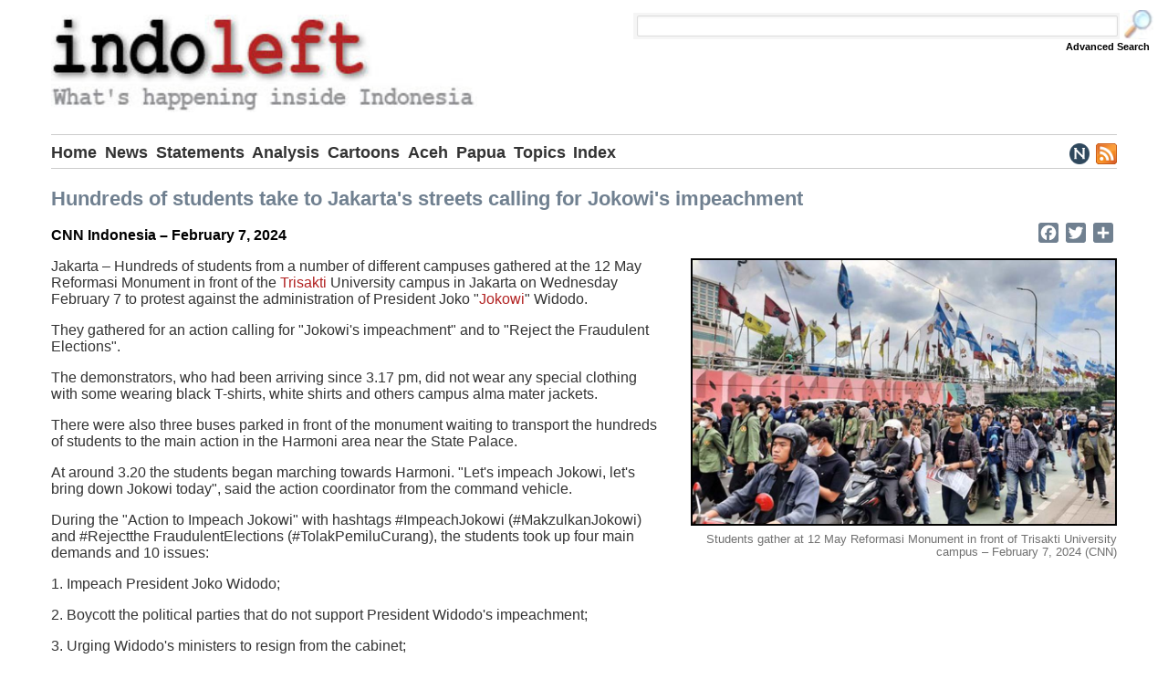

--- FILE ---
content_type: text/html; charset=UTF-8
request_url: https://www.indoleft.org/news/2024-02-07/hundreds-of-students-take-to-jakartas-streets-calling-for-jokowis-impeachment.html
body_size: 8944
content:
<!DOCTYPE html>
  <html lang="en" dir="ltr" prefix="og: https://ogp.me/ns#">
  <head>
    <meta charset="utf-8" />
<noscript><style>form.antibot * :not(.antibot-message) { display: none !important; }</style>
</noscript><meta name="description" content="Jakarta – Hundreds of students from a number of different campuses gathered at the 12 May Reformasi Monument in front of the Trisakti University campus in Jakarta on Wednesday February 7 to protest against the administration of President Joko &quot;Jokowi&quot; Widodo. They gathered for an action calling for &quot;Jokowi&#039;s impeachment&quot; and to &quot;Reject the Fraudulent Elections&quot;." />
<meta name="keywords" content="Indonesia, Aceh, West Papua, solidarity, democracy, self-determination" />
<link rel="canonical" href="https://www.indoleft.org/news/2024-02-07/hundreds-of-students-take-to-jakartas-streets-calling-for-jokowis-impeachment.html" />
<meta property="og:url" content="https://www.indoleft.org/news/2024-02-07/hundreds-of-students-take-to-jakartas-streets-calling-for-jokowis-impeachment.html" />
<meta property="og:title" content="Hundreds of students take to Jakarta&#039;s streets calling for Jokowi&#039;s impeachment" />
<meta property="og:description" content="Jakarta – Hundreds of students from a number of different campuses gathered at the 12 May Reformasi Monument in front of the Trisakti University campus in Jakarta on Wednesday February 7 to protest against the administration of President Joko &quot;Jokowi&quot; Widodo. They gathered for an action calling for &quot;Jokowi&#039;s impeachment&quot; and to &quot;Reject the Fraudulent Elections&quot;. The demonstrators, who had been arriving since 3.17 pm, did not wear any special clothing with some wearing black T-shirts, white shirts and others campus alma mater jackets. There were also three buses parked in front of the monument waiting to transport the hundreds of students to the main action in the Harmoni area near the State Palace. At around 3.20 the students began marching towards Harmoni. &quot;Let&#039;s impeach Jokowi, let&#039;s bring down Jokowi today&quot;, said the action coordinator from the command vehicle. During the &quot;Action to Impeach Jokowi&quot; with hashtags #ImpeachJokowi (#MakzulkanJokowi) and #Rejectthe FraudulentElections (#TolakPemiluCurang), the students took up four main demands and 10 issues: 1. Impeach President Joko Widodo; 2. Boycott the political parties that do not support President Widodo&#039;s impeachment; 3. Urging Widodo&#039;s ministers to resign from the cabinet; 4. Calling for protests throughout Indonesia until President Widodo is impeached. In addition to this, there were 10 issues raised covering election fraud, corruption, collusion and nepotism (KKN), agrarian conflicts, the monopoly of natural resources, environmental damage, costly education and healthcare, civil freedoms, economic and gender justice, violence by the authorities and anti-people legal products. Election billboards burnt During the march from the Trisakti University to Harmoni, the protesters also damaged and tore down the billboards advertising legislative candidates that had been put up along the roads in the Grogol area. A speaker from the command vehicle shouted, &quot;Pull them down, pull them down&quot; as the protesters rolled up the billboards and placed them on the side of the road. The billboards taken down included those belonging to the Indonesian Solidarity Party (PSI), the National Mandate Party (PAN) and the ruling Indonesian Democratic Party of Struggle (PDI-P). &quot;The political parties today cannot be trusted&quot;, said one of the speakers. The students then set fire to the billboards. Tegar, a student from the Nahdlatul Ulama University said that they removed and damaged the billboards as a symbolic action to show their disappointment with the political parties (parpol) and legislative candidates (caleg) that have never represented the interests of the ordinary people. &quot;We removed the billboards because the parpol and caleg have never represented the public&#039;s interest. They just create visual pollution in the streets&quot;, said Tegar. During the march they carried a number of posters criticising the Widodo leadership and the fraudulent elections. One of the participants even brought a large piece of cardboard containing the six sins of Jokowi: Legal products that are not-pro people and democracy; corruption, collusion and nepotism; monopoly over agrarian sources; expensive education and healthcare; environmental destruction; and repressive actions by the authorities. Half-way through the march towards Harmoni, students decided to stop and give speeches &quot;Friends please sit down, we will give speeches&quot;, said one of the demonstrators from the command vehicle. Because they took up more than half of the road, traffic on Jalan Tomang Raya towards Harmoni became heavily congested. Metro Jakarta district police chief Senior Commissioner Purnomo Condro said they planned to close off roads in the Harmoni area. He added that 2,250 personnel had been deployed to safeguard the action. &quot;A total of 2,250 (security) personnel&quot;, he said when sought for confirmation. Altercation with police When the students finally arrived at the Harmoni traffic intersection towards late afternoon, they were greeted by scores of police officers who blocked their way and were armed with truncheons. There, the protesters gathered and gave speeches on Jalan Majapahit that had been closed off by police with concrete barriers and razor wire. Police officers could be seen standing on guard at several points including at the rear of the demonstrators and behind the concrete barriers. In addition to the police, scores of officers wearing TNI (Indonesian military) uniforms could be seen standing behind the fence. Several students also managed to get into an argument with police officers wearing plain clothing after they heard that one of their comrades had been hit by a police helmet. When the situation began to become heated, several other students intervened and a clash was avoided. &quot;Today is proof that the state is not okay at all!&quot;, shouted a speaker from the command vehicle. Evening prayers At around 6.22 pm the demonstrators behind the State Palace stopped giving speeches momentarily when one of the students echoed the call to evening prayers from the command vehicle. Meanwhile fires continued to burn behind the command vehicle from the billboards of legislative candidates that they had brought with them from Jalan Grogol. In addition to the legislative candidate billboards, a billboard for one of the presidential and vice presidential tickets was also burnt, namely the number 2 ticket of Defense Minister Prabowo Subianto and his running mate Widodo&#039;s eldest son Gibran Rakabuming Raka. As the call to prayer ended, the flames from the fires were still visible. As of 6.42 protesters were still continuing the action and calling for Widodo to be impeached. &quot;Bring down, bring down, bring down Jokowi. Bring down Jokowi now&quot;, shouted the students. Following this the students read out the students pledge. Not the last action Towards late afternoon the students in the vicinity of the Palace began disbanding. &quot;This action represents an action to spark a fire, not our last action&quot;, said action coordinator Fadli from the Jakarta Veteran National Development University (UPN) Student Executive Council (BEM) at the site of the action. Although most of the demonstrators returned to the Kopaja busses that accompanied them on the march earlier, a number appeared dissatisfied that the action had ended and gathered in the middle of the road and set fire to tyres and their protest banners. [Abridged translation by James Balowski based on seven articles by CNN Indonesia on February 7. The original title of the lead article was &quot;Massa Mahasiswa Kumpul di Tugu 12 Mei Trisakti, Aksi Pemakzulan Jokowi&quot;.] Source: https://www.cnnindonesia.com/nasional/20240207153559-617-1059849/massa-mahasiswa-kumpul-di-tugu-12-mei-trisakti-aksi-pemakzulan-jokowi" />
<meta property="og:image" content="https://www.indoleft.org/sites/default/files/article-images/2024/students-gather-at-12-may-reformasi-monument-in-front-of-trisakti-university-campus-february-7-2024-cnn.jpeg" />
<meta property="og:image:url" content="https://www.indoleft.org/sites/default/files/article-images/2024/students-gather-at-12-may-reformasi-monument-in-front-of-trisakti-university-campus-february-7-2024-cnn.jpeg" />
<meta property="og:image:secure_url" content="https://www.indoleft.org/sites/default/files/article-images/2024/students-gather-at-12-may-reformasi-monument-in-front-of-trisakti-university-campus-february-7-2024-cnn.jpeg" />
<meta name="twitter:card" content="summary" />
<meta name="Generator" content="Drupal 10 (https://www.drupal.org)" />
<meta name="MobileOptimized" content="width" />
<meta name="HandheldFriendly" content="true" />
<meta name="viewport" content="width=device-width, initial-scale=1.0" />
<link rel="icon" href="/sites/default/files/favicon.png" type="image/png" />
<script>window.a2a_config=window.a2a_config||{};a2a_config.callbacks=[];a2a_config.overlays=[];a2a_config.templates={};a2a_config.icon_color = "#708090";</script>

    <title>Indoleft | Hundreds of students take to Jakarta&#039;s streets calling for Jokowi&#039;s impeachment</title>
    <link rel="stylesheet" media="all" href="/core/assets/vendor/normalize-css/normalize.css?t8ddwf" />
<link rel="stylesheet" media="all" href="/core/modules/system/css/components/align.module.css?t8ddwf" />
<link rel="stylesheet" media="all" href="/core/modules/system/css/components/fieldgroup.module.css?t8ddwf" />
<link rel="stylesheet" media="all" href="/core/modules/system/css/components/container-inline.module.css?t8ddwf" />
<link rel="stylesheet" media="all" href="/core/modules/system/css/components/clearfix.module.css?t8ddwf" />
<link rel="stylesheet" media="all" href="/core/modules/system/css/components/details.module.css?t8ddwf" />
<link rel="stylesheet" media="all" href="/core/modules/system/css/components/hidden.module.css?t8ddwf" />
<link rel="stylesheet" media="all" href="/core/modules/system/css/components/item-list.module.css?t8ddwf" />
<link rel="stylesheet" media="all" href="/core/modules/system/css/components/js.module.css?t8ddwf" />
<link rel="stylesheet" media="all" href="/core/modules/system/css/components/nowrap.module.css?t8ddwf" />
<link rel="stylesheet" media="all" href="/core/modules/system/css/components/position-container.module.css?t8ddwf" />
<link rel="stylesheet" media="all" href="/core/modules/system/css/components/reset-appearance.module.css?t8ddwf" />
<link rel="stylesheet" media="all" href="/core/modules/system/css/components/resize.module.css?t8ddwf" />
<link rel="stylesheet" media="all" href="/core/modules/system/css/components/system-status-counter.css?t8ddwf" />
<link rel="stylesheet" media="all" href="/core/modules/system/css/components/system-status-report-counters.css?t8ddwf" />
<link rel="stylesheet" media="all" href="/core/modules/system/css/components/system-status-report-general-info.css?t8ddwf" />
<link rel="stylesheet" media="all" href="/core/modules/system/css/components/tablesort.module.css?t8ddwf" />
<link rel="stylesheet" media="all" href="/core/modules/views/css/views.module.css?t8ddwf" />
<link rel="stylesheet" media="all" href="/modules/addtoany/css/addtoany.css?t8ddwf" />
<link rel="stylesheet" media="all" href="/themes/basic/css/base/base.css?t8ddwf" />
<link rel="stylesheet" media="all" href="/themes/basic/css/layout/layout.css?t8ddwf" />
<link rel="stylesheet" media="all" href="/themes/basic/css/components/action-links.css?t8ddwf" />
<link rel="stylesheet" media="all" href="/themes/basic/css/components/breadcrumb.css?t8ddwf" />
<link rel="stylesheet" media="all" href="/themes/basic/css/components/button.css?t8ddwf" />
<link rel="stylesheet" media="all" href="/themes/basic/css/components/collapse-processed.css?t8ddwf" />
<link rel="stylesheet" media="all" href="/themes/basic/css/components/container-inline.css?t8ddwf" />
<link rel="stylesheet" media="all" href="/themes/basic/css/components/details.css?t8ddwf" />
<link rel="stylesheet" media="all" href="/themes/basic/css/components/exposed-filters.css?t8ddwf" />
<link rel="stylesheet" media="all" href="/themes/basic/css/components/field.css?t8ddwf" />
<link rel="stylesheet" media="all" href="/themes/basic/css/components/form.css?t8ddwf" />
<link rel="stylesheet" media="all" href="/themes/basic/css/components/icons.css?t8ddwf" />
<link rel="stylesheet" media="all" href="/themes/basic/css/components/inline-form.css?t8ddwf" />
<link rel="stylesheet" media="all" href="/themes/basic/css/components/item-list.css?t8ddwf" />
<link rel="stylesheet" media="all" href="/themes/basic/css/components/link.css?t8ddwf" />
<link rel="stylesheet" media="all" href="/themes/basic/css/components/links.css?t8ddwf" />
<link rel="stylesheet" media="all" href="/themes/basic/css/components/menu.css?t8ddwf" />
<link rel="stylesheet" media="all" href="/themes/basic/css/components/more-link.css?t8ddwf" />
<link rel="stylesheet" media="all" href="/themes/basic/css/components/pager.css?t8ddwf" />
<link rel="stylesheet" media="all" href="/themes/basic/css/components/tabledrag.css?t8ddwf" />
<link rel="stylesheet" media="all" href="/themes/basic/css/components/tableselect.css?t8ddwf" />
<link rel="stylesheet" media="all" href="/themes/basic/css/components/tablesort.css?t8ddwf" />
<link rel="stylesheet" media="all" href="/themes/basic/css/components/textarea.css?t8ddwf" />
<link rel="stylesheet" media="all" href="/themes/basic/css/components/ui-dialog.css?t8ddwf" />
<link rel="stylesheet" media="all" href="/themes/basic/css/components/components.css?t8ddwf" />
<link rel="stylesheet" media="all" href="/themes/basic/css/components/messages.css?t8ddwf" />
<link rel="stylesheet" media="all" href="/themes/basic/css/theme/theme.css?t8ddwf" />
<link rel="stylesheet" media="print" href="/themes/basic/css/theme/print.css?t8ddwf" />

    
  </head>
          
      <body class="page-news-2024-02-07-hundreds-of-students-take-to-jakartas-streets-calling-for-jokowis-impeachment.html section-news role--anonymous with-subnav no-sidebar">
    <div id="skip">
      <a href="#main-menu" class="visually-hidden focusable skip-link">
        Skip to main navigation
      </a>
    </div>
    
      <div class="dialog-off-canvas-main-canvas" data-off-canvas-main-canvas>
    <div class="layout-container">

  <!-- ______________________ HEADER _______________________ -->

  <dashboard id="dashboard">
    <div class="container">
          </div>
  </dashboard><!-- /#dashboard -->

      <header id="header">
      <div class="container">
        <div id="header-region">
            <div class="region region-header">
    <div id="block-indoleftbanner" class="block-block-content block-indoleftbanner">
  
    
      







            <div class="clearfix text-formatted basic__body"><p><img alt data-entity-type="file" src="/sites/default/files/inline-images/indoleft-banner.jpg" class="align-left"></p></div>
      
  </div>
<div class="search-block-form block block-search container-inline" data-drupal-selector="search-block-form" id="block-basic-search" role="search">
  
    
      <button class="toggle-search" title="Search this site">Search</button>
    <form action="/search/node" method="get" id="search-block-form" accept-charset="UTF-8">
  <div class="js-form-item form-item js-form-type-search form-type-search js-form-item-keys form-item-keys form-no-label">
      <label for="edit-keys" class="visually-hidden">Search</label>
        <input title="Enter the terms you wish to search for." data-drupal-selector="edit-keys" type="search" id="edit-keys" name="keys" value="" size="15" maxlength="128" class="form-search" />

        </div>
<div data-drupal-selector="edit-actions" class="form-actions js-form-wrapper form-wrapper" id="edit-actions"><input data-drupal-selector="edit-submit" type="submit" id="edit-submit" value="Search" class="button js-form-submit form-submit" />
</div>

</form>

    <a class="advanced-search-link" href="/advanced-search">Advanced Search</a>
  </div>
<div id="block-headernavigation" class="block-block-content block-headernavigation">
  
    
      







            <div class="clearfix text-formatted basic__body"><div class="hamburger-menu">
<div class="drop-down-menu"><a href="#"><img src="/sites/default/files/inline-images/hamburger-menu.png"></a>
<div class="drop-down-sub-menu">
<p>Pages</p>

<ul>
	<li><a href="/home">Home</a></li>
	<li><a href="/news/all">News</a></li>
	<li><a href="/statements/all">Statements</a></li>
	<li><a href="/analysis/all">Analysis</a></li>
	<li><a href="/cartoons/all">Cartoons</a></li>
	<li><a href="/aceh/all">Aceh</a></li>
	<li><a href="/west-papua/all">Papua</a></li>
	<li><a href="/topics/tags">Topics</a></li>
	<li><a href="/index/all">Index</a></li>
</ul>

<p>Indoleft</p>

<ul>
	<li><a href="/about-us">What is Indoleft</a></li>
	<li><a href="/contact">Contact Us</a></li>
	<li><a href="/site-map">Site Map</a></li>
	<li><a href="/advanced-search">Advanced Search</a></li>
</ul>

<p>Subscribe</p>

<ul>
	<li><a href="/news-service">Indoleft News Service</a></li>
	<li><a href="/rss-feeds">RSS News Feeds</a></li>
	<li><a href="http://www.facebook.com/asiapacificsolidaritynet">Follow us on Facebook</a></li>
</ul>

<p>Resources</p>

<ul>
	<li><a href="/links">Links</a></li>
	<li><a href="/acronyms">Indonesian Acronyms</a></li>
	<li><a href="https://www.asia-pacific-solidarity.net/">APSN Indonesia &amp; East Timor Digest</a></li>
	<li><a href="https://www.archive.asia-pacific-solidarity.net/">APSN Archive Site</a></li>
</ul>
</div>
</div>
</div>
<!--
<div class="nav-menu-dropdown-wrapper"><input id="nav-menu-checkbox" name="nav-menu-checkbox" type="checkbox" /><label for="nav-menu-checkbox"><img alt="Drop Down" data-entity-type="file" data-entity-uuid="3d14ca56-6c86-48d0-9cc0-f5eba714c50e" src="/sites/default/files/inline-images/hamburger-menu.png" /></label>
<div class="nav-menu-dropdown-wrapper-links"><a href="/home">Home</a> <a href="/news/all">News</a> <a href="/statements/all">Statements</a> <a href="/analysis/all">Analysis</a> <a href="/cartoons/all">Cartoons</a> <a href="/aceh/all">Aceh</a> <a href="/west-papua/all">Papua</a> <a href="/topics/tags">Topics</a> <a href="/index/all">Index</a></div>
</div>
-->

<div class="nav-menu-links">
<div><a href="/home">Home</a></div>

<div><a href="/news/all">News</a></div>

<div><a href="/statements/all">Statements</a></div>

<div><a href="/analysis/all">Analysis</a></div>

<div><a href="/cartoons/all">Cartoons</a></div>

<div><a href="/aceh/all">Aceh</a></div>

<div><a href="/west-papua/all">Papua</a></div>

<div><a href="/topics/tags">Topics</a></div>

<div><a href="/index/all">Index</a></div>
</div>

<div class="nav-menu-icons"><a href="/news-service" title="Indoleft News Service"><img alt src="/sites/default/files/inline-images/news-service.png"></a> <a href="/rss-feeds" title="RSS News Feeds"><img alt src="/sites/default/files/inline-images/rss-feed.png"></a> <a href="#" title="Find us on Facebook"><img alt src="/sites/default/files/inline-images/facebook.png"></a></div>
</div>
      
  </div>

  </div>

        </div>
      </div>
    </header><!-- /#header -->
  
  
  <!-- ______________________ MAIN _______________________ -->

  <div id="main">
    <div class="container">
      <div id="content-wrapper">
        <section id="content">

          <div id="content-header">

            

            
            

            
            
            

            
            
          </div><!-- /#content-header -->

          <div id="content-area">
              <div class="region region-content">
    <div data-drupal-messages-fallback class="hidden"></div><div id="block-basic-content" class="block-system block-basic-content">
  
      <h2><span class="field field--name-title field--type-string field--label-hidden">Hundreds of students take to Jakarta&#039;s streets calling for Jokowi&#039;s impeachment</span>
</h2>
    
      
<article data-history-node-id="5853" class="node">

  
  <div class="content">
    







  <div class="clearfix text-formatted article__source">
    <div class="visually-hidden">Source</div>
              <div>CNN Indonesia – February 7, 2024</div>
          </div>
<span class="a2a_kit a2a_kit_size_22 addtoany_list" data-a2a-url="https://www.indoleft.org/news/2024-02-07/hundreds-of-students-take-to-jakartas-streets-calling-for-jokowis-impeachment.html" data-a2a-title="Hundreds of students take to Jakarta&#039;s streets calling for Jokowi&#039;s impeachment"><a class="a2a_button_facebook"></a><a class="a2a_button_twitter"></a><a class="a2a_dd addtoany_share" href="https://www.addtoany.com/share#url=https%3A%2F%2Fwww.indoleft.org%2Fnews%2F2024-02-07%2Fhundreds-of-students-take-to-jakartas-streets-calling-for-jokowis-impeachment.html&amp;title=Hundreds%20of%20students%20take%20to%20Jakarta%27s%20streets%20calling%20for%20Jokowi%27s%20impeachment"></a></span>








  <div class="article__image">
    <div class="visually-hidden">Image</div>
              <div>  <img loading="lazy" src="/sites/default/files/article-images/2024/students-gather-at-12-may-reformasi-monument-in-front-of-trisakti-university-campus-february-7-2024-cnn.jpeg" width="960" height="600" alt="" />

</div>
          </div>








  <div class="article__caption">
    <div class="visually-hidden">Caption</div>
              <div>Students gather at 12 May Reformasi Monument in front of Trisakti University campus – February 7, 2024 (CNN)</div>
          </div>








  <div class="clearfix text-formatted article__body">
    <div class="visually-hidden">Body</div>
              <div><p>Jakarta – Hundreds of students from a number of different campuses gathered at the 12 May Reformasi Monument in front of the <a href="/term/Trisakti">Trisakti</a> University campus in Jakarta on Wednesday February 7 to protest against the administration of President Joko "<a href="/term/Jokowi">Jokowi</a>" Widodo.</p>

<p>They gathered for an action calling for "Jokowi's impeachment" and to "Reject the Fraudulent Elections".</p>

<p>The demonstrators, who had been arriving since 3.17 pm, did not wear any special clothing with some wearing black T-shirts, white shirts and others campus alma mater jackets.</p>

<p>There were also three buses parked in front of the monument waiting to transport the hundreds of students to the main action in the Harmoni area near the State Palace.</p>

<p>At around 3.20 the students began marching towards Harmoni. "Let's impeach Jokowi, let's bring down Jokowi today", said the action coordinator from the command vehicle.</p>

<p>During the "Action to Impeach Jokowi" with hashtags #ImpeachJokowi (#MakzulkanJokowi) and #Rejectthe FraudulentElections (#TolakPemiluCurang), the students took up four main demands and 10 issues:</p>

<p>1. Impeach President Joko Widodo;</p>

<p>2. Boycott the political parties that do not support President Widodo's impeachment;</p>

<p>3. Urging Widodo's ministers to resign from the cabinet;</p>

<p>4. Calling for protests throughout Indonesia until President Widodo is impeached.</p>

<p>In addition to this, there were 10 issues raised covering election fraud, corruption, collusion and nepotism (KKN), agrarian conflicts, the monopoly of natural resources, environmental damage, costly education and healthcare, civil freedoms, economic and gender justice, violence by the authorities and anti-people legal products.</p>

<p><strong>Election billboards burnt</strong></p>

<p>During the march from the Trisakti University to Harmoni, the protesters also damaged and tore down the billboards advertising legislative candidates that had been put up along the roads in the Grogol area.</p>

<p>A speaker from the command vehicle shouted, "Pull them down, pull them down" as the protesters rolled up the billboards and placed them on the side of the road.</p>

<p>The billboards taken down included those belonging to the Indonesian Solidarity Party (<a href="/term/PSI">PSI</a>), the National Mandate Party (<a href="/term/PAN">PAN</a>) and the ruling Indonesian Democratic Party of Struggle (<a href="/term/PDI-P">PDI-P</a>).</p>

<p>"The political parties today cannot be trusted", said one of the speakers. The students then set fire to the billboards.</p>

<p>Tegar, a student from the Nahdlatul Ulama University said that they removed and damaged the billboards as a symbolic action to show their disappointment with the political parties (parpol) and legislative candidates (caleg) that have never represented the interests of the ordinary people.</p>

<p>"We removed the billboards because the <em>parpol</em> and <em>caleg</em> have never represented the public's interest. They just create visual pollution in the streets", said Tegar.</p>

<p>During the march they carried a number of posters criticising the Widodo leadership and the fraudulent elections.</p>

<p>One of the participants even brought a large piece of cardboard containing the six sins of Jokowi: Legal products that are not-pro people and democracy; corruption, collusion and nepotism; monopoly over agrarian sources; expensive education and healthcare; environmental destruction; and repressive actions by the authorities.</p>

<p>Half-way through the march towards Harmoni, students decided to stop and give speeches "Friends please sit down, we will give speeches", said one of the demonstrators from the command vehicle.</p>

<p>Because they took up more than half of the road, traffic on Jalan Tomang Raya towards Harmoni became heavily congested.</p>

<p>Metro Jakarta district police chief Senior Commissioner Purnomo Condro said they planned to close off roads in the Harmoni area. He added that 2,250 personnel had been deployed to safeguard the action. "A total of 2,250 (security) personnel", he said when sought for confirmation.</p>

<p><strong>Altercation with police</strong></p>

<p>When the students finally arrived at the Harmoni traffic intersection towards late afternoon, they were greeted by scores of police officers who blocked their way and were armed with truncheons.</p>

<p>There, the protesters gathered and gave speeches on Jalan Majapahit that had been closed off by police with concrete barriers and razor wire.</p>

<p>Police officers could be seen standing on guard at several points including at the rear of the demonstrators and behind the concrete barriers. In addition to the police, scores of officers wearing TNI (Indonesian military) uniforms could be seen standing behind the fence.</p>

<p>Several students also managed to get into an argument with police officers wearing plain clothing after they heard that one of their comrades had been hit by a police helmet. When the situation began to become heated, several other students intervened and a clash was avoided.</p>

<p>"Today is proof that the state is not okay at all!", shouted a speaker from the command vehicle.</p>

<p><strong>Evening prayers</strong></p>

<p>At around 6.22 pm the demonstrators behind the State Palace stopped giving speeches momentarily when one of the students echoed the call to evening prayers from the command vehicle.</p>

<p>Meanwhile fires continued to burn behind the command vehicle from the billboards of legislative candidates that they had brought with them from Jalan Grogol.</p>

<p>In addition to the legislative candidate billboards, a billboard for one of the presidential and vice presidential tickets was also burnt, namely the number 2 ticket of Defense Minister <a href="/term/Prabowo Subianto">Prabowo Subianto</a> and his running mate Widodo's eldest son <a href="/term/Gibran Rakabuming Raka">Gibran Rakabuming Raka</a>.</p>

<p>As the call to prayer ended, the flames from the fires were still visible. As of 6.42 protesters were still continuing the action and calling for Widodo to be impeached.</p>

<p>"Bring down, bring down, bring down Jokowi. Bring down Jokowi now", shouted the students. Following this the students read out the students pledge.</p>

<p><strong>Not the last action</strong></p>

<p>Towards late afternoon the students in the vicinity of the Palace began disbanding.</p>

<p>"This action represents an action to spark a fire, not our last action", said action coordinator Fadli from the Jakarta Veteran National Development University (UPN) Student Executive Council (<a href="/term/BEM">BEM</a>) at the site of the action.</p>

<p>Although most of the demonstrators returned to the Kopaja busses that accompanied them on the march earlier, a number appeared dissatisfied that the action had ended and gathered in the middle of the road and set fire to tyres and their protest banners.</p>

<p><em>[Abridged translation by James Balowski based on seven articles by CNN Indonesia on February 7. The original title of the lead article was "Massa Mahasiswa Kumpul di Tugu 12 Mei Trisakti, Aksi Pemakzulan Jokowi".] </em></p>

<p>Source: <a href="https://www.cnnindonesia.com/nasional/20240207153559-617-1059849/massa-mahasiswa-kumpul-di-tugu-12-mei-trisakti-aksi-pemakzulan-jokowi">https://www.cnnindonesia.com/nasional/20240207153559-617-1059849/massa-mahasiswa-kumpul-di-tugu-12-mei-trisakti-aksi-pemakzulan-jokowi</a></p></div>
          </div>








  <div class="article__country">
    <div class="visually-hidden">Country</div>
              <div><div id="taxonomy-term-27" class="taxonomy-term vocabulary-country">
  
      <h2><a href="/topics/indonesia">







            <div class="country__name">Indonesia</div>
      </a></h2>
    
  <div class="content">
    
  </div>
</div>
</div>
          </div>








  <div class="article__tags">
    <div class="visually-hidden">Tags</div>
          <div>
              <div><div id="taxonomy-term-136" class="taxonomy-term vocabulary-tags">
  
      <h2><a href="/topics/students-youth-activism">







            <div class="tags__name">Students &amp; Youth Activism</div>
      </a></h2>
    
  <div class="content">
    
  </div>
</div>
</div>
          <div><div id="taxonomy-term-127" class="taxonomy-term vocabulary-tags">
  
      <h2><a href="/topics/politics-elections">







            <div class="tags__name">Politics &amp; Elections</div>
      </a></h2>
    
  <div class="content">
    
  </div>
</div>
</div>
              </div>
      </div>

  </div><!-- /.content -->

  
</article><!-- /.node -->

  </div>
<div class="views-element-container block-views block-related-articles" id="block-related-articles">
  
    
      <div><div class="related-articles view view-related-articles view-id-related_articles view-display-id-block_1 js-view-dom-id-e659820970e0c42ce8152e3597024c3a4283466abe630e6c79fba601b27e484d">
  
    
      <div class="view-header">
      Related Articles on Indonesia
    </div>
      
      <div class="view-content">
          <div class="views-view-grid horizontal cols-2 clearfix">
            <div class="related-articles-row views-row clearfix row-1">
                  <div class="related-articles-column views-col col-1"><div class="views-field views-field-field-image"><div class="field-content related-articles-image">  <img loading="lazy" src="/sites/default/files/article-images/2026/mailing-slip-from-one-of-the-packages-received-by-bem-ui-students-undated-tribun.jpg" width="960" height="600" alt="" />

</div></div><div class="views-field views-field-title"><span class="field-content related-articles-title"><a href="/news/2026-01-20/bem-students-at-ui-terrorised-amnesty-urges-state-to-find-mastermind.html" hreflang="en">BEM students at UI terrorised, Amnesty urges state to find mastermind</a></span></div><div class="views-field views-field-field-source"><div class="field-content related-articles-source">Harian Bogor Raya – January 20, 2026</div></div></div>
                  <div class="related-articles-column views-col col-2"><div class="views-field views-field-field-image"><div class="field-content related-articles-image">  <img loading="lazy" src="/sites/default/files/article-images/2026/students-hold-dark-indonesia-protest-action-in-surabaya-east-java-undated-cnn.jpeg" width="960" height="600" alt="" />

</div></div><div class="views-field views-field-title"><span class="field-content related-articles-title"><a href="/news/2026-01-19/east-java-students-protest-indirect-regional-elections-free-meals-program.html" hreflang="en">East Java students protest indirect regional elections, free meals program</a></span></div><div class="views-field views-field-field-source"><div class="field-content related-articles-source">CNN Indonesia – January 19, 2026</div></div></div>
              </div>
          <div class="related-articles-row views-row clearfix row-2">
                  <div class="related-articles-column views-col col-1"><div class="views-field views-field-field-image"><div class="field-content related-articles-image">  <img loading="lazy" src="/sites/default/files/article-images/2026/university-of-indonesia-electoral-law-expert-titi-anggraini-undated-kompas.jpeg" width="960" height="600" alt="" />

</div></div><div class="views-field views-field-title"><span class="field-content related-articles-title"><a href="/news/2026-01-14/public-wants-direct-regional-elections-to-stay-political-elite-should-listen.html" hreflang="en">Public wants direct regional elections to stay, political elite should listen</a></span></div><div class="views-field views-field-field-source"><div class="field-content related-articles-source">Kompas.com – January 14, 2026</div></div></div>
                  <div class="related-articles-column views-col col-2"><div class="views-field views-field-field-image"><div class="field-content related-articles-image">  <img loading="lazy" src="/sites/default/files/article-images/2026/illustration-of-election-of-regional-heads-2024-kompas.jpg" width="960" height="600" alt="" />

</div></div><div class="views-field views-field-title"><span class="field-content related-articles-title"><a href="/news/2026-01-14/survey-finds-majority-across-all-age-groups-support-direct-regional-elections.html" hreflang="en">Survey finds majority across all age groups support direct regional elections</a></span></div><div class="views-field views-field-field-source"><div class="field-content related-articles-source">Kompas.com – January 14, 2026</div></div></div>
              </div>
          <div class="related-articles-row views-row clearfix row-3">
                  <div class="related-articles-column views-col col-1"><div class="views-field views-field-field-image"><div class="field-content related-articles-image">  <img loading="lazy" src="/sites/default/files/article-images/2026/vote-count-in-west-java-undated-antara.jpg" width="960" height="600" alt="" />

</div></div><div class="views-field views-field-title"><span class="field-content related-articles-title"><a href="/news/2026-01-07/survey-finds-majority-reject-prabowos-idea-of-scrapping-direct-regional-elections.html" hreflang="en">Survey finds majority reject Prabowo&#039;s idea of scrapping direct regional elections</a></span></div><div class="views-field views-field-field-source"><div class="field-content related-articles-source">Kompas.com – January 7, 2026</div></div></div>
                  <div class="related-articles-column views-col col-2"><div class="views-field views-field-field-image"><div class="field-content related-articles-image">  <img loading="lazy" src="/sites/default/files/article-images/2025/resident-photographs-vote-tally-for-election-of-batanghari-regent-in-jambi-november-27-2024-antrara.jpg" width="960" height="600" alt="" />

</div></div><div class="views-field views-field-title"><span class="field-content related-articles-title"><a href="/news/2025-12-30/proposal-to-scrap-direct-elections-gives-impression-elite-afraid-of-the-people.html" hreflang="en">Proposal to scrap direct elections gives impression elite afraid of the people</a></span></div><div class="views-field views-field-field-source"><div class="field-content related-articles-source">Kompas.com – December 30, 2025</div></div></div>
              </div>
          <div class="related-articles-row views-row clearfix row-4">
                  <div class="related-articles-column views-col col-1"><div class="views-field views-field-field-image"><div class="field-content related-articles-image">  <img loading="lazy" src="/sites/default/files/article-images/2025/woman-places-ballot-paper-in-ballot-box-undated-cnn.jpeg" width="960" height="600" alt="" />

</div></div><div class="views-field views-field-title"><span class="field-content related-articles-title"><a href="/news/2025-12-08/prabowos-proposal-for-closed-regional-elections-wrong-coalition.html" hreflang="en">Prabowo&#039;s proposal for closed regional elections wrong: Coalition</a></span></div><div class="views-field views-field-field-source"><div class="field-content related-articles-source">CNN Indonesia – December 8, 2025</div></div></div>
                  <div class="related-articles-column views-col col-2"><div class="views-field views-field-field-image"><div class="field-content related-articles-image">  <img loading="lazy" src="/sites/default/files/article-images/2025/prabowo-subianto-speaking-at-golkar-party-anniversary-in-jakarta-december-5-2025-sekpres.jpg" width="960" height="600" alt="" />

</div></div><div class="views-field views-field-title"><span class="field-content related-articles-title"><a href="/news/2025-12-05/western-democracy-may-not-suit-indonesia-says-prabowo.html" hreflang="en">Western democracy may not suit Indonesia says Prabowo</a></span></div><div class="views-field views-field-field-source"><div class="field-content related-articles-source">Kompas.com – December 5, 2025</div></div></div>
              </div>
          <div class="related-articles-row views-row clearfix row-5">
                  <div class="related-articles-column views-col col-1"><div class="views-field views-field-field-image"><div class="field-content related-articles-image">  <img loading="lazy" src="/sites/default/files/article-images/2025/members-of-the-indonesian-diaspora-hold-peaceful-action-at-indonesian-consulate-general-in-melbourne-october-28-2025-kompas.jpg" width="960" height="600" alt="" />

</div></div><div class="views-field views-field-title"><span class="field-content related-articles-title"><a href="/news/2025-10-29/indonesia-bergerak-declaration-and-the-concerns-of-youth.html" hreflang="en">Indonesia Bergerak declaration and the concerns of youth</a></span></div><div class="views-field views-field-field-source"><div class="field-content related-articles-source">Kompas.id – October 29, 2025</div></div></div>
                  <div class="related-articles-column views-col col-2"><div class="views-field views-field-field-image"><div class="field-content related-articles-image">  <img loading="lazy" src="/sites/default/files/article-images/2025/students-set-fire-to-tyres-at-protest-making-1-year-of-prabowo-government-october-20-2025-cnn.jpeg" width="960" height="600" alt="" />

</div></div><div class="views-field views-field-title"><span class="field-content related-articles-title"><a href="/news/2025-10-20/student-protesters-in-jakarta-say-one-year-of-prabowo-is-enough.html" hreflang="en">Student protesters in Jakarta say &#039;One year of Prabowo&#039; is enough</a></span></div><div class="views-field views-field-field-source"><div class="field-content related-articles-source">Detik News – October 20, 2025</div></div></div>
              </div>
      </div>

    </div>
  
          </div>
</div>

  </div>

  </div>

          </div>

        </section><!-- /#content -->

        
        
      </div><!-- /#content-wrapper -->
    </div><!-- /.container -->
  </div><!-- /#main -->

  <!-- ______________________ FOOTER _______________________ -->

      <footer id="footer">
      <div class="container">
        <div id="footer-region">
            <div class="region region-footer">
    <div id="block-footersiteinfo" class="block-block-content block-footersiteinfo">
  
    
      







            <div class="clearfix text-formatted basic__body"><div class="footer-site-info"><div class="info-box-wide"><h3>About us</h3><p>The Indoleft website is maintained by the <a href="https://www.asia-pacific-solidarity.net/">Asia Pacific Solidarity Network</a> (APSN), a network of activists building solidarity with and support for movements for social justice, genuine democracy and self-determination in the Asia Pacific region.</p><p>Powered by <a href="https://www.drupal.org/">Drupal</a></p></div><div class="info-box-narrow"><h3>Indoleft</h3><ul><li><a href="/about-us">About Us</a></li><li><a href="/contact">Contact Us</a></li><li><a href="/site-map">Site Map</a></li><li><a href="/advanced-search">Advanced Search</a></li></ul></div><div class="info-box-narrow"><h3>Subscribe</h3><ul><li><a href="/news-service">Indoleft News Service</a></li><li><a href="/rss-feeds">RSS News Feeds</a></li></ul></div><div class="info-box-narrow"><h3>Resources</h3><ul><li><a href="/links">Links</a></li><li><a href="/acronyms">Indonesian Acronyms</a></li><li><a href="https://www.asia-pacific-solidarity.net/">APSN Indonesia &amp; East Timor Digest</a></li><li><a href="https://www.archive.asia-pacific-solidarity.net/">APSN Archive Site</a></li></ul></div></div></div>
      
  </div>
<div id="block-footernavigation" class="block-block-content block-footernavigation">
  
    
      







            <div class="clearfix text-formatted basic__body"><div class="footer-navigation"><a href="/home">Home</a> | <a href="/news/all">News</a> | <a href="/statements/all">Statements</a> | <a href="/analysis/all">Analysis</a> | <a href="/cartoons/all">Cartoons</a> | <a href="/aceh/all">Aceh</a> | <a href="/west-papua/all">Papua</a> | <a href="/topics/tags">Topics</a> | <a href="/index/all">Index</a> | <a href="/user/login">Login</a></div></div>
      
  </div>

  </div>

        </div>
      </div>
    </footer><!-- /#footer -->
  
</div><!-- /.layout-container -->

  </div>

    
    <script type="application/json" data-drupal-selector="drupal-settings-json">{"path":{"baseUrl":"\/","pathPrefix":"","currentPath":"node\/5853","currentPathIsAdmin":false,"isFront":false,"currentLanguage":"en"},"pluralDelimiter":"\u0003","suppressDeprecationErrors":true,"ajaxTrustedUrl":{"\/search\/node":true},"user":{"uid":0,"permissionsHash":"5c04d11ea1e1f381d68327ae7c9bbb114d386d542c54e16718b049a360d82d4a"}}</script>
<script src="/core/misc/drupalSettingsLoader.js?v=10.3.2"></script>
<script src="/core/misc/drupal.js?v=10.3.2"></script>
<script src="/core/misc/drupal.init.js?v=10.3.2"></script>
<script src="https://static.addtoany.com/menu/page.js" defer></script>
<script src="/modules/addtoany/js/addtoany.js?v=10.3.2"></script>

      </body>
</html>


--- FILE ---
content_type: text/css
request_url: https://www.indoleft.org/themes/basic/css/components/breadcrumb.css?t8ddwf
body_size: -62
content:
/**
 * @file
 * Styles for breadcrumbs.
 */

.breadcrumb {
  padding-bottom: 0.5em;
}
.breadcrumb ol {
  margin: 0;
  padding: 0;
}
[dir="rtl"] .breadcrumb ol {
  /* This is required to win over specificity of [dir="rtl"] ol */
  margin-right: 0;
}
.breadcrumb li {
  display: inline;
  margin: 0;
  padding: 0;
  list-style-type: none;
}

.breadcrumb li:before {
  content: " \BB ";
}
.breadcrumb li:first-child:before {
  content: none;
}
